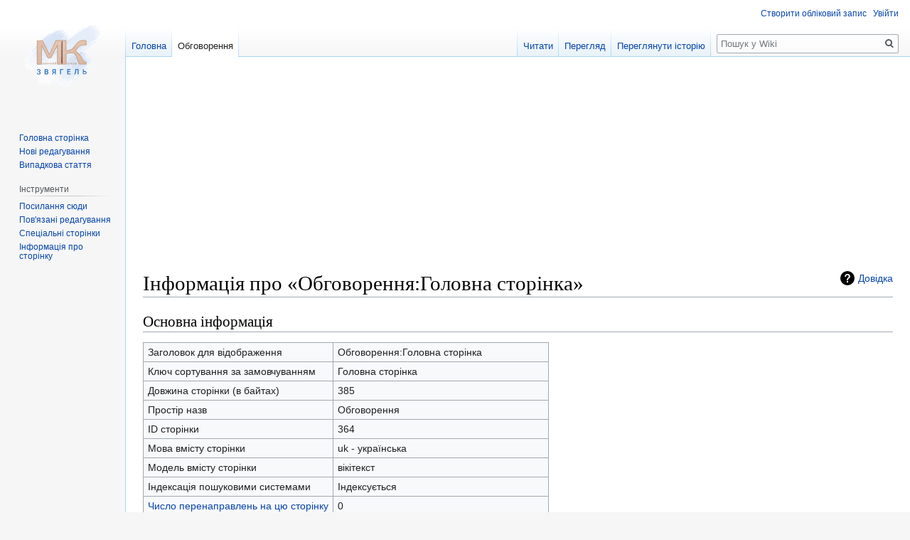

--- FILE ---
content_type: text/html; charset=UTF-8
request_url: https://wiki.nvmk.org.ua/index.php?title=%D0%9E%D0%B1%D0%B3%D0%BE%D0%B2%D0%BE%D1%80%D0%B5%D0%BD%D0%BD%D1%8F:%D0%93%D0%BE%D0%BB%D0%BE%D0%B2%D0%BD%D0%B0_%D1%81%D1%82%D0%BE%D1%80%D1%96%D0%BD%D0%BA%D0%B0&action=info
body_size: 5695
content:

<!DOCTYPE html>
<html class="client-nojs" lang="uk" dir="ltr">
<head>
<meta charset="UTF-8"/>
<title>Інформація про «Обговорення:Головна сторінка» — Wiki</title>
<script>document.documentElement.className="client-js";RLCONF={"wgBreakFrames":!0,"wgSeparatorTransformTable":[",\t."," \t,"],"wgDigitTransformTable":["",""],"wgDefaultDateFormat":"dmy","wgMonthNames":["","січень","лютий","березень","квітень","травень","червень","липень","серпень","вересень","жовтень","листопад","грудень"],"wgRequestId":"aWpJly1f7TyMhW7QuawyTAAAAAU","wgCSPNonce":!1,"wgCanonicalNamespace":"Talk","wgCanonicalSpecialPageName":!1,"wgNamespaceNumber":1,"wgPageName":"Обговорення:Головна_сторінка","wgTitle":"Головна сторінка","wgCurRevisionId":968,"wgRevisionId":0,"wgArticleId":364,"wgIsArticle":!1,"wgIsRedirect":!1,"wgAction":"info","wgUserName":null,"wgUserGroups":["*"],"wgCategories":[],"wgPageContentLanguage":"uk","wgPageContentModel":"wikitext","wgRelevantPageName":"Обговорення:Головна_сторінка","wgRelevantArticleId"
:364,"wgIsProbablyEditable":!1,"wgRelevantPageIsProbablyEditable":!1,"wgRestrictionEdit":[],"wgRestrictionMove":[]};RLSTATE={"site.styles":"ready","noscript":"ready","user.styles":"ready","user":"ready","user.options":"loading","mediawiki.helplink":"ready","skins.vector.styles.legacy":"ready"};RLPAGEMODULES=["site","mediawiki.page.startup","mediawiki.page.ready","skins.vector.legacy.js"];</script>
<script>(RLQ=window.RLQ||[]).push(function(){mw.loader.implement("user.options@1hzgi",function($,jQuery,require,module){/*@nomin*/mw.user.tokens.set({"patrolToken":"+\\","watchToken":"+\\","csrfToken":"+\\"});mw.user.options.set({"variant":"uk"});
});});</script>
<link rel="stylesheet" href="/load.php?lang=uk&amp;modules=mediawiki.helplink%7Cskins.vector.styles.legacy&amp;only=styles&amp;skin=vector"/>
<script async="" src="/load.php?lang=uk&amp;modules=startup&amp;only=scripts&amp;raw=1&amp;skin=vector"></script>
<meta name="generator" content="MediaWiki 1.35.9"/>
<meta name="robots" content="noindex,nofollow"/>
<link rel="shortcut icon" href="/favicon.ico"/>
<link rel="search" type="application/opensearchdescription+xml" href="/opensearch_desc.php" title="Wiki (uk)"/>
<link rel="EditURI" type="application/rsd+xml" href="https://wiki.nvmk.org.ua/api.php?action=rsd"/>
<link rel="alternate" type="application/atom+xml" title="Wiki — Atom-стрічка" href="/index.php?title=%D0%A1%D0%BF%D0%B5%D1%86%D1%96%D0%B0%D0%BB%D1%8C%D0%BD%D0%B0:%D0%9D%D0%BE%D0%B2%D1%96_%D1%80%D0%B5%D0%B4%D0%B0%D0%B3%D1%83%D0%B2%D0%B0%D0%BD%D0%BD%D1%8F&amp;feed=atom"/>
<!--[if lt IE 9]><script src="/resources/lib/html5shiv/html5shiv.js"></script><![endif]-->
</head>
<body class="mediawiki ltr sitedir-ltr mw-hide-empty-elt ns-1 ns-talk page-Обговорення_Головна_сторінка rootpage-Обговорення_Головна_сторінка skin-vector action-info skin-vector-legacy">
<div id="mw-page-base" class="noprint"></div>
<div id="mw-head-base" class="noprint"></div>
<div id="content" class="mw-body" role="main">
	<a id="top"></a>
    <script async src="https://pagead2.googlesyndication.com/pagead/js/adsbygoogle.js?client=ca-pub-3533576054964386"
     crossorigin="anonymous"></script>
<!-- Wiki -->
<ins class="adsbygoogle"
     style="display:block"
     data-ad-client="ca-pub-3533576054964386"
     data-ad-slot="2312157085"
     data-ad-format="auto"
     data-full-width-responsive="true"></ins>
<script>
     (adsbygoogle = window.adsbygoogle || []).push({});
</script>
	<div id="siteNotice" class="mw-body-content"></div>
	<div class="mw-indicators mw-body-content">
	<div id="mw-indicator-mw-helplink" class="mw-indicator"><a href="https://www.mediawiki.org/wiki/Special:MyLanguage/Page_information" target="_blank" class="mw-helplink">Довідка</a></div>
	</div>
	<h1 id="firstHeading" class="firstHeading" lang="uk">Інформація про «Обговорення:Головна сторінка»</h1>
	<div id="bodyContent" class="mw-body-content">
		
		<div id="contentSub"></div>
		<div id="contentSub2"></div>
		
		<div id="jump-to-nav"></div>
		<a class="mw-jump-link" href="#mw-head">Перейти до навігації</a>
		<a class="mw-jump-link" href="#searchInput">Перейти до пошуку</a>
		<div id="mw-content-text"><style>.mw-hiddenCategoriesExplanation { display: none; }</style>
<style>.mw-templatesUsedExplanation { display: none; }</style>
<h2 id="mw-pageinfo-header-basic"><span class="mw-headline" id=".D0.9E.D1.81.D0.BD.D0.BE.D0.B2.D0.BD.D0.B0_.D1.96.D0.BD.D1.84.D0.BE.D1.80.D0.BC.D0.B0.D1.86.D1.96.D1.8F">Основна інформація</span></h2>
<table class="wikitable mw-page-info">
<tr id="mw-pageinfo-display-title"><td style="vertical-align: top;">Заголовок для відображення</td><td>Обговорення:Головна сторінка</td></tr>
<tr id="mw-pageinfo-default-sort"><td style="vertical-align: top;">Ключ сортування за замовчуванням</td><td>Головна сторінка</td></tr>
<tr id="mw-pageinfo-length"><td style="vertical-align: top;">Довжина сторінки (в байтах)</td><td>385</td></tr>
<tr id="mw-pageinfo-namespace"><td style="vertical-align: top;">Простір назв</td><td>Обговорення</td></tr>
<tr id="mw-pageinfo-article-id"><td style="vertical-align: top;">ID сторінки</td><td>364</td></tr>
<tr><td style="vertical-align: top;">Мова вмісту сторінки</td><td>uk - українська</td></tr>
<tr id="mw-pageinfo-content-model"><td style="vertical-align: top;">Модель вмісту сторінки</td><td>вікітекст</td></tr>
<tr id="mw-pageinfo-robot-policy"><td style="vertical-align: top;">Індексація пошуковими системами</td><td>Індексується</td></tr>
<tr><td style="vertical-align: top;"><a href="/index.php?title=%D0%A1%D0%BF%D0%B5%D1%86%D1%96%D0%B0%D0%BB%D1%8C%D0%BD%D0%B0:%D0%9F%D0%BE%D1%81%D0%B8%D0%BB%D0%B0%D0%BD%D0%BD%D1%8F_%D1%81%D1%8E%D0%B4%D0%B8/%D0%9E%D0%B1%D0%B3%D0%BE%D0%B2%D0%BE%D1%80%D0%B5%D0%BD%D0%BD%D1%8F:%D0%93%D0%BE%D0%BB%D0%BE%D0%B2%D0%BD%D0%B0_%D1%81%D1%82%D0%BE%D1%80%D1%96%D0%BD%D0%BA%D0%B0&amp;hidelinks=1&amp;hidetrans=1" title="Спеціальна:Посилання сюди/Обговорення:Головна сторінка">Число перенаправлень на цю сторінку</a></td><td>0</td></tr>
<tr><td style="vertical-align: top;"><a href="/index.php?title=%D0%A1%D0%BF%D0%B5%D1%86%D1%96%D0%B0%D0%BB%D1%8C%D0%BD%D0%B0:%D0%9F%D0%BE%D0%BA%D0%B0%D0%B6%D1%87%D0%B8%D0%BA_%D0%B7%D0%B0_%D0%BF%D0%BE%D1%87%D0%B0%D1%82%D0%BA%D0%BE%D0%BC_%D0%BD%D0%B0%D0%B7%D0%B2%D0%B8/%D0%9E%D0%B1%D0%B3%D0%BE%D0%B2%D0%BE%D1%80%D0%B5%D0%BD%D0%BD%D1%8F:%D0%93%D0%BE%D0%BB%D0%BE%D0%B2%D0%BD%D0%B0_%D1%81%D1%82%D0%BE%D1%80%D1%96%D0%BD%D0%BA%D0%B0/" title="Спеціальна:Покажчик за початком назви/Обговорення:Головна сторінка/">Підсторінки цієї сторінки</a></td><td>0 (0 перенаправлень; 0 неперенаправлень)</td></tr>
</table>
<h2 id="mw-pageinfo-header-restrictions"><span class="mw-headline" id=".D0.97.D0.B0.D1.85.D0.B8.D1.81.D1.82_.D1.81.D1.82.D0.BE.D1.80.D1.96.D0.BD.D0.BA.D0.B8">Захист сторінки</span></h2>
<table class="wikitable mw-page-info">
<tr id="mw-restriction-edit"><td style="vertical-align: top;">Редагування</td><td>Дозволити всім користувачам (блокування на невизначений термін)</td></tr>
<tr id="mw-restriction-move"><td style="vertical-align: top;">Перейменування</td><td>Дозволити всім користувачам (блокування на невизначений термін)</td></tr>
</table>
<a href="/index.php?title=%D0%A1%D0%BF%D0%B5%D1%86%D1%96%D0%B0%D0%BB%D1%8C%D0%BD%D0%B0:%D0%96%D1%83%D1%80%D0%BD%D0%B0%D0%BB%D0%B8&amp;type=protect&amp;page=%D0%9E%D0%B1%D0%B3%D0%BE%D0%B2%D0%BE%D1%80%D0%B5%D0%BD%D0%BD%D1%8F%3A%D0%93%D0%BE%D0%BB%D0%BE%D0%B2%D0%BD%D0%B0+%D1%81%D1%82%D0%BE%D1%80%D1%96%D0%BD%D0%BA%D0%B0" title="Спеціальна:Журнали">Переглянути журнал захисту цієї сторінки</a>
<h2 id="mw-pageinfo-header-edits"><span class="mw-headline" id=".D0.86.D1.81.D1.82.D0.BE.D1.80.D1.96.D1.8F_.D1.80.D0.B5.D0.B4.D0.B0.D0.B3.D1.83.D0.B2.D0.B0.D0.BD.D1.8C">Історія редагувань</span></h2>
<table class="wikitable mw-page-info">
<tr id="mw-pageinfo-firstuser"><td style="vertical-align: top;">Створив сторінку</td><td><a href="/index.php?title=%D0%A1%D0%BF%D0%B5%D1%86%D1%96%D0%B0%D0%BB%D1%8C%D0%BD%D0%B0:%D0%92%D0%BD%D0%B5%D1%81%D0%BE%D0%BA/92.38.136.69" class="mw-userlink mw-anonuserlink" title="Спеціальна:Внесок/92.38.136.69"><bdi>92.38.136.69</bdi></a> <span class="mw-usertoollinks">(<a href="/index.php?title=%D0%9E%D0%B1%D0%B3%D0%BE%D0%B2%D0%BE%D1%80%D0%B5%D0%BD%D0%BD%D1%8F_%D0%BA%D0%BE%D1%80%D0%B8%D1%81%D1%82%D1%83%D0%B2%D0%B0%D1%87%D0%B0:92.38.136.69&amp;action=edit&amp;redlink=1" class="new mw-usertoollinks-talk" title="Обговорення користувача:92.38.136.69 (такої сторінки не існує)">обговорення</a>)</span></td></tr>
<tr id="mw-pageinfo-firsttime"><td style="vertical-align: top;">Дата створення сторінки</td><td><a href="/index.php?title=%D0%9E%D0%B1%D0%B3%D0%BE%D0%B2%D0%BE%D1%80%D0%B5%D0%BD%D0%BD%D1%8F:%D0%93%D0%BE%D0%BB%D0%BE%D0%B2%D0%BD%D0%B0_%D1%81%D1%82%D0%BE%D1%80%D1%96%D0%BD%D0%BA%D0%B0&amp;oldid=968" title="Обговорення:Головна сторінка">08:15, 26 грудня 2021</a></td></tr>
<tr id="mw-pageinfo-lastuser"><td style="vertical-align: top;">Останній редактор</td><td><a href="/index.php?title=%D0%A1%D0%BF%D0%B5%D1%86%D1%96%D0%B0%D0%BB%D1%8C%D0%BD%D0%B0:%D0%92%D0%BD%D0%B5%D1%81%D0%BE%D0%BA/92.38.136.69" class="mw-userlink mw-anonuserlink" title="Спеціальна:Внесок/92.38.136.69"><bdi>92.38.136.69</bdi></a> <span class="mw-usertoollinks">(<a href="/index.php?title=%D0%9E%D0%B1%D0%B3%D0%BE%D0%B2%D0%BE%D1%80%D0%B5%D0%BD%D0%BD%D1%8F_%D0%BA%D0%BE%D1%80%D0%B8%D1%81%D1%82%D1%83%D0%B2%D0%B0%D1%87%D0%B0:92.38.136.69&amp;action=edit&amp;redlink=1" class="new mw-usertoollinks-talk" title="Обговорення користувача:92.38.136.69 (такої сторінки не існує)">обговорення</a>)</span></td></tr>
<tr id="mw-pageinfo-lasttime"><td style="vertical-align: top;">Дата останнього редагування</td><td><a href="/index.php?title=%D0%9E%D0%B1%D0%B3%D0%BE%D0%B2%D0%BE%D1%80%D0%B5%D0%BD%D0%BD%D1%8F:%D0%93%D0%BE%D0%BB%D0%BE%D0%B2%D0%BD%D0%B0_%D1%81%D1%82%D0%BE%D1%80%D1%96%D0%BD%D0%BA%D0%B0&amp;oldid=968" title="Обговорення:Головна сторінка">08:15, 26 грудня 2021</a></td></tr>
<tr id="mw-pageinfo-edits"><td style="vertical-align: top;">Загальна кількість редагувань</td><td>1</td></tr>
<tr id="mw-pageinfo-authors"><td style="vertical-align: top;">Загальна кількість унікальних авторів</td><td>1</td></tr>
<tr id="mw-pageinfo-recent-edits"><td style="vertical-align: top;">Кількість поточних редагувань в історії (протягом 90 днів)</td><td>0</td></tr>
<tr id="mw-pageinfo-recent-authors"><td style="vertical-align: top;">Кількість авторів за останній час</td><td>0</td></tr>
</table>
</div><div class="printfooter">Отримано з <a dir="ltr" href="https://wiki.nvmk.org.ua/index.php?title=Обговорення:Головна_сторінка">https://wiki.nvmk.org.ua/index.php?title=Обговорення:Головна_сторінка</a></div>
		<div id="catlinks" class="catlinks catlinks-allhidden" data-mw="interface"></div>
	</div>
</div>

<div id="mw-navigation">
	<h2>Навігаційне меню</h2>
	<div id="mw-head">
		<!-- Please do not use role attribute as CSS selector, it is deprecated. -->
<nav id="p-personal" class="vector-menu" aria-labelledby="p-personal-label" role="navigation" 
	 >
	<h3 id="p-personal-label">
		<span>Особисті інструменти</span>
	</h3>
	<!-- Please do not use the .body class, it is deprecated. -->
	<div class="body vector-menu-content">
		<!-- Please do not use the .menu class, it is deprecated. -->
		<ul class="vector-menu-content-list"><li id="pt-createaccount"><a href="/index.php?title=%D0%A1%D0%BF%D0%B5%D1%86%D1%96%D0%B0%D0%BB%D1%8C%D0%BD%D0%B0:%D0%A1%D1%82%D0%B2%D0%BE%D1%80%D0%B8%D1%82%D0%B8_%D0%BE%D0%B1%D0%BB%D1%96%D0%BA%D0%BE%D0%B2%D0%B8%D0%B9_%D0%B7%D0%B0%D0%BF%D0%B8%D1%81&amp;returnto=%D0%9E%D0%B1%D0%B3%D0%BE%D0%B2%D0%BE%D1%80%D0%B5%D0%BD%D0%BD%D1%8F%3A%D0%93%D0%BE%D0%BB%D0%BE%D0%B2%D0%BD%D0%B0+%D1%81%D1%82%D0%BE%D1%80%D1%96%D0%BD%D0%BA%D0%B0&amp;returntoquery=action%3Dinfo" title="Пропонуємо створити обліковий запис і увійти в систему; однак, це не обов&#039;язково">Створити обліковий запис</a></li><li id="pt-login"><a href="/index.php?title=%D0%A1%D0%BF%D0%B5%D1%86%D1%96%D0%B0%D0%BB%D1%8C%D0%BD%D0%B0:%D0%92%D1%85%D1%96%D0%B4&amp;returnto=%D0%9E%D0%B1%D0%B3%D0%BE%D0%B2%D0%BE%D1%80%D0%B5%D0%BD%D0%BD%D1%8F%3A%D0%93%D0%BE%D0%BB%D0%BE%D0%B2%D0%BD%D0%B0+%D1%81%D1%82%D0%BE%D1%80%D1%96%D0%BD%D0%BA%D0%B0&amp;returntoquery=action%3Dinfo" title="Заохочуємо Вас увійти в систему, але це необов&#039;язково. [o]" accesskey="o">Увійти</a></li></ul>
		
	</div>
</nav>


		<div id="left-navigation">
			<!-- Please do not use role attribute as CSS selector, it is deprecated. -->
<nav id="p-namespaces" class="vector-menu vector-menu-tabs vectorTabs" aria-labelledby="p-namespaces-label" role="navigation" 
	 >
	<h3 id="p-namespaces-label">
		<span>Простори назв</span>
	</h3>
	<!-- Please do not use the .body class, it is deprecated. -->
	<div class="body vector-menu-content">
		<!-- Please do not use the .menu class, it is deprecated. -->
		<ul class="vector-menu-content-list"><li id="ca-nstab-main"><a href="/index.php?title=%D0%93%D0%BE%D0%BB%D0%BE%D0%B2%D0%BD%D0%B0_%D1%81%D1%82%D0%BE%D1%80%D1%96%D0%BD%D0%BA%D0%B0" title="Вміст статті [c]" accesskey="c">Головна</a></li><li id="ca-talk" class="selected"><a href="/index.php?title=%D0%9E%D0%B1%D0%B3%D0%BE%D0%B2%D0%BE%D1%80%D0%B5%D0%BD%D0%BD%D1%8F:%D0%93%D0%BE%D0%BB%D0%BE%D0%B2%D0%BD%D0%B0_%D1%81%D1%82%D0%BE%D1%80%D1%96%D0%BD%D0%BA%D0%B0" rel="discussion" title="Обговорення змісту сторінки [t]" accesskey="t">Обговорення</a></li></ul>
		
	</div>
</nav>


			<!-- Please do not use role attribute as CSS selector, it is deprecated. -->
<nav id="p-variants" class="vector-menu-empty emptyPortlet vector-menu vector-menu-dropdown vectorMenu" aria-labelledby="p-variants-label" role="navigation" 
	 >
	<input type="checkbox" class="vector-menu-checkbox vectorMenuCheckbox" aria-labelledby="p-variants-label" />
	<h3 id="p-variants-label">
		<span>Варіанти</span>
	</h3>
	<!-- Please do not use the .body class, it is deprecated. -->
	<div class="body vector-menu-content">
		<!-- Please do not use the .menu class, it is deprecated. -->
		<ul class="menu vector-menu-content-list"></ul>
		
	</div>
</nav>


		</div>
		<div id="right-navigation">
			<!-- Please do not use role attribute as CSS selector, it is deprecated. -->
<nav id="p-views" class="vector-menu vector-menu-tabs vectorTabs" aria-labelledby="p-views-label" role="navigation" 
	 >
	<h3 id="p-views-label">
		<span>Перегляди</span>
	</h3>
	<!-- Please do not use the .body class, it is deprecated. -->
	<div class="body vector-menu-content">
		<!-- Please do not use the .menu class, it is deprecated. -->
		<ul class="vector-menu-content-list"><li id="ca-view" class="collapsible"><a href="/index.php?title=%D0%9E%D0%B1%D0%B3%D0%BE%D0%B2%D0%BE%D1%80%D0%B5%D0%BD%D0%BD%D1%8F:%D0%93%D0%BE%D0%BB%D0%BE%D0%B2%D0%BD%D0%B0_%D1%81%D1%82%D0%BE%D1%80%D1%96%D0%BD%D0%BA%D0%B0">Читати</a></li><li id="ca-viewsource" class="collapsible"><a href="/index.php?title=%D0%9E%D0%B1%D0%B3%D0%BE%D0%B2%D0%BE%D1%80%D0%B5%D0%BD%D0%BD%D1%8F:%D0%93%D0%BE%D0%BB%D0%BE%D0%B2%D0%BD%D0%B0_%D1%81%D1%82%D0%BE%D1%80%D1%96%D0%BD%D0%BA%D0%B0&amp;action=edit" title="Ця сторінка захищена від змін. Ви можете переглянути і скопіювати її вихідний текст. [e]" accesskey="e">Перегляд</a></li><li id="ca-history" class="collapsible"><a href="/index.php?title=%D0%9E%D0%B1%D0%B3%D0%BE%D0%B2%D0%BE%D1%80%D0%B5%D0%BD%D0%BD%D1%8F:%D0%93%D0%BE%D0%BB%D0%BE%D0%B2%D0%BD%D0%B0_%D1%81%D1%82%D0%BE%D1%80%D1%96%D0%BD%D0%BA%D0%B0&amp;action=history" title="Журнал змін сторінки [h]" accesskey="h">Переглянути історію</a></li></ul>
		
	</div>
</nav>


			<!-- Please do not use role attribute as CSS selector, it is deprecated. -->
<nav id="p-cactions" class="vector-menu-empty emptyPortlet vector-menu vector-menu-dropdown vectorMenu" aria-labelledby="p-cactions-label" role="navigation" 
	 >
	<input type="checkbox" class="vector-menu-checkbox vectorMenuCheckbox" aria-labelledby="p-cactions-label" />
	<h3 id="p-cactions-label">
		<span>Ще</span>
	</h3>
	<!-- Please do not use the .body class, it is deprecated. -->
	<div class="body vector-menu-content">
		<!-- Please do not use the .menu class, it is deprecated. -->
		<ul class="menu vector-menu-content-list"></ul>
		
	</div>
</nav>


			<div id="p-search" role="search">
	<h3 >
		<label for="searchInput">Пошук</label>
	</h3>
	<form action="/index.php" id="searchform">
		<div id="simpleSearch">
			<input type="search" name="search" placeholder="Пошук у Wiki" title="Шукати у Wiki [f]" accesskey="f" id="searchInput"/>
			<input type="hidden" name="title" value="Спеціальна:Пошук">
			<input type="submit" name="fulltext" value="Знайти" title="Знайти сторінки, що містять зазначений текст" id="mw-searchButton" class="searchButton mw-fallbackSearchButton"/>
			<input type="submit" name="go" value="Перейти" title="Перейти до сторінки, що має точно таку назву (якщо вона існує)" id="searchButton" class="searchButton"/>
		</div>
	</form>
</div>

		</div>
	</div>
	
<div id="mw-panel">
	<div id="p-logo" role="banner">
		<a  title="Перейти на головну сторінку" class="mw-wiki-logo" href="/index.php?title=%D0%93%D0%BE%D0%BB%D0%BE%D0%B2%D0%BD%D0%B0_%D1%81%D1%82%D0%BE%D1%80%D1%96%D0%BD%D0%BA%D0%B0"></a>
	</div>
	<!-- Please do not use role attribute as CSS selector, it is deprecated. -->
<nav id="p-navigation" class="vector-menu vector-menu-portal portal portal-first" aria-labelledby="p-navigation-label" role="navigation" 
	 >
	<h3 id="p-navigation-label">
		<span>Навігація</span>
	</h3>
	<!-- Please do not use the .body class, it is deprecated. -->
	<div class="body vector-menu-content">
		<!-- Please do not use the .menu class, it is deprecated. -->
		<ul class="vector-menu-content-list"><li id="n-mainpage-description"><a href="/index.php?title=%D0%93%D0%BE%D0%BB%D0%BE%D0%B2%D0%BD%D0%B0_%D1%81%D1%82%D0%BE%D1%80%D1%96%D0%BD%D0%BA%D0%B0" title="Перейти на головну сторінку [z]" accesskey="z">Головна сторінка</a></li><li id="n-recentchanges"><a href="/index.php?title=%D0%A1%D0%BF%D0%B5%D1%86%D1%96%D0%B0%D0%BB%D1%8C%D0%BD%D0%B0:%D0%9D%D0%BE%D0%B2%D1%96_%D1%80%D0%B5%D0%B4%D0%B0%D0%B3%D1%83%D0%B2%D0%B0%D0%BD%D0%BD%D1%8F" title="Список останніх змін у цій вікі [r]" accesskey="r">Нові редагування</a></li><li id="n-randompage"><a href="/index.php?title=%D0%A1%D0%BF%D0%B5%D1%86%D1%96%D0%B0%D0%BB%D1%8C%D0%BD%D0%B0:%D0%92%D0%B8%D0%BF%D0%B0%D0%B4%D0%BA%D0%BE%D0%B2%D0%B0_%D1%81%D1%82%D0%BE%D1%80%D1%96%D0%BD%D0%BA%D0%B0" title="Переглянути випадкову сторінку [x]" accesskey="x">Випадкова стаття</a></li></ul>
		
	</div>
</nav>


	<!-- Please do not use role attribute as CSS selector, it is deprecated. -->
<nav id="p-tb" class="vector-menu vector-menu-portal portal" aria-labelledby="p-tb-label" role="navigation" 
	 >
	<h3 id="p-tb-label">
		<span>Інструменти</span>
	</h3>
	<!-- Please do not use the .body class, it is deprecated. -->
	<div class="body vector-menu-content">
		<!-- Please do not use the .menu class, it is deprecated. -->
		<ul class="vector-menu-content-list"><li id="t-whatlinkshere"><a href="/index.php?title=%D0%A1%D0%BF%D0%B5%D1%86%D1%96%D0%B0%D0%BB%D1%8C%D0%BD%D0%B0:%D0%9F%D0%BE%D1%81%D0%B8%D0%BB%D0%B0%D0%BD%D0%BD%D1%8F_%D1%81%D1%8E%D0%B4%D0%B8/%D0%9E%D0%B1%D0%B3%D0%BE%D0%B2%D0%BE%D1%80%D0%B5%D0%BD%D0%BD%D1%8F:%D0%93%D0%BE%D0%BB%D0%BE%D0%B2%D0%BD%D0%B0_%D1%81%D1%82%D0%BE%D1%80%D1%96%D0%BD%D0%BA%D0%B0" title="Перелік усіх сторінок, які посилаються на цю сторінку [j]" accesskey="j">Посилання сюди</a></li><li id="t-recentchangeslinked"><a href="/index.php?title=%D0%A1%D0%BF%D0%B5%D1%86%D1%96%D0%B0%D0%BB%D1%8C%D0%BD%D0%B0:%D0%9F%D0%BE%D0%B2%27%D1%8F%D0%B7%D0%B0%D0%BD%D1%96_%D1%80%D0%B5%D0%B4%D0%B0%D0%B3%D1%83%D0%B2%D0%B0%D0%BD%D0%BD%D1%8F/%D0%9E%D0%B1%D0%B3%D0%BE%D0%B2%D0%BE%D1%80%D0%B5%D0%BD%D0%BD%D1%8F:%D0%93%D0%BE%D0%BB%D0%BE%D0%B2%D0%BD%D0%B0_%D1%81%D1%82%D0%BE%D1%80%D1%96%D0%BD%D0%BA%D0%B0" rel="nofollow" title="Останні зміни на сторінках, на які посилається ця сторінка [k]" accesskey="k">Пов'язані редагування</a></li><li id="t-specialpages"><a href="/index.php?title=%D0%A1%D0%BF%D0%B5%D1%86%D1%96%D0%B0%D0%BB%D1%8C%D0%BD%D0%B0:%D0%A1%D0%BF%D0%B5%D1%86%D1%96%D0%B0%D0%BB%D1%8C%D0%BD%D1%96_%D1%81%D1%82%D0%BE%D1%80%D1%96%D0%BD%D0%BA%D0%B8" title="Перелік спеціальних сторінок [q]" accesskey="q">Спеціальні сторінки</a></li><li id="t-info"><a href="/index.php?title=%D0%9E%D0%B1%D0%B3%D0%BE%D0%B2%D0%BE%D1%80%D0%B5%D0%BD%D0%BD%D1%8F:%D0%93%D0%BE%D0%BB%D0%BE%D0%B2%D0%BD%D0%B0_%D1%81%D1%82%D0%BE%D1%80%D1%96%D0%BD%D0%BA%D0%B0&amp;action=info" title="Додаткові відомості про цю сторінку">Інформація про сторінку</a></li></ul>
		
	</div>
</nav>


	
</div>

</div>

<footer id="footer" class="mw-footer" role="contentinfo" >
	<ul id="footer-places" >
		<li id="footer-places-privacy"><a href="/index.php?title=Wiki:%D0%9F%D0%BE%D0%BB%D1%96%D1%82%D0%B8%D0%BA%D0%B0_%D0%BA%D0%BE%D0%BD%D1%84%D1%96%D0%B4%D0%B5%D0%BD%D1%86%D1%96%D0%B9%D0%BD%D0%BE%D1%81%D1%82%D1%96" title="Wiki:Політика конфіденційності">Політика конфіденційності</a></li>
		<li id="footer-places-about"><a href="/index.php?title=Wiki:%D0%9F%D1%80%D0%BE" title="Wiki:Про">Про Wiki</a></li>
		<li id="footer-places-disclaimer"><a href="/index.php?title=Wiki:%D0%92%D1%96%D0%B4%D0%BC%D0%BE%D0%B2%D0%B0_%D0%B2%D1%96%D0%B4_%D0%B2%D1%96%D0%B4%D0%BF%D0%BE%D0%B2%D1%96%D0%B4%D0%B0%D0%BB%D1%8C%D0%BD%D0%BE%D1%81%D1%82%D1%96" title="Wiki:Відмова від відповідальності">Відмова від відповідальності</a></li>
	</ul>
	<ul id="footer-icons" class="noprint">
	</ul>
	<div style="clear: both;"></div>
</footer>



<script>
  (function(i,s,o,g,r,a,m){i['GoogleAnalyticsObject']=r;i[r]=i[r]||function(){
  (i[r].q=i[r].q||[]).push(arguments)},i[r].l=1*new Date();a=s.createElement(o),
  m=s.getElementsByTagName(o)[0];a.async=1;a.src=g;m.parentNode.insertBefore(a,m)
  })(window,document,'script','//www.google-analytics.com/analytics.js','ga');

  ga('create', 'UA-40105185-6', 'auto');
  ga('send', 'pageview');

</script>

<script>(RLQ=window.RLQ||[]).push(function(){mw.config.set({"wgBackendResponseTime":590});});</script></body></html>


--- FILE ---
content_type: text/html; charset=utf-8
request_url: https://www.google.com/recaptcha/api2/aframe
body_size: 267
content:
<!DOCTYPE HTML><html><head><meta http-equiv="content-type" content="text/html; charset=UTF-8"></head><body><script nonce="DeIrOWxJtHasgkv4jbBOqw">/** Anti-fraud and anti-abuse applications only. See google.com/recaptcha */ try{var clients={'sodar':'https://pagead2.googlesyndication.com/pagead/sodar?'};window.addEventListener("message",function(a){try{if(a.source===window.parent){var b=JSON.parse(a.data);var c=clients[b['id']];if(c){var d=document.createElement('img');d.src=c+b['params']+'&rc='+(localStorage.getItem("rc::a")?sessionStorage.getItem("rc::b"):"");window.document.body.appendChild(d);sessionStorage.setItem("rc::e",parseInt(sessionStorage.getItem("rc::e")||0)+1);localStorage.setItem("rc::h",'1768573338101');}}}catch(b){}});window.parent.postMessage("_grecaptcha_ready", "*");}catch(b){}</script></body></html>

--- FILE ---
content_type: text/plain
request_url: https://www.google-analytics.com/j/collect?v=1&_v=j102&a=102980493&t=pageview&_s=1&dl=https%3A%2F%2Fwiki.nvmk.org.ua%2Findex.php%3Ftitle%3D%25D0%259E%25D0%25B1%25D0%25B3%25D0%25BE%25D0%25B2%25D0%25BE%25D1%2580%25D0%25B5%25D0%25BD%25D0%25BD%25D1%258F%3A%25D0%2593%25D0%25BE%25D0%25BB%25D0%25BE%25D0%25B2%25D0%25BD%25D0%25B0_%25D1%2581%25D1%2582%25D0%25BE%25D1%2580%25D1%2596%25D0%25BD%25D0%25BA%25D0%25B0%26action%3Dinfo&ul=en-us%40posix&dt=%D0%86%D0%BD%D1%84%D0%BE%D1%80%D0%BC%D0%B0%D1%86%D1%96%D1%8F%20%D0%BF%D1%80%D0%BE%20%C2%AB%D0%9E%D0%B1%D0%B3%D0%BE%D0%B2%D0%BE%D1%80%D0%B5%D0%BD%D0%BD%D1%8F%3A%D0%93%D0%BE%D0%BB%D0%BE%D0%B2%D0%BD%D0%B0%20%D1%81%D1%82%D0%BE%D1%80%D1%96%D0%BD%D0%BA%D0%B0%C2%BB%20%E2%80%94%20Wiki&sr=1280x720&vp=1280x720&_u=IEBAAEABAAAAACAAI~&jid=1798375933&gjid=1567656288&cid=1514825214.1768573337&tid=UA-40105185-6&_gid=438090313.1768573337&_r=1&_slc=1&z=747798667
body_size: -450
content:
2,cG-SGNH5RQ5XC